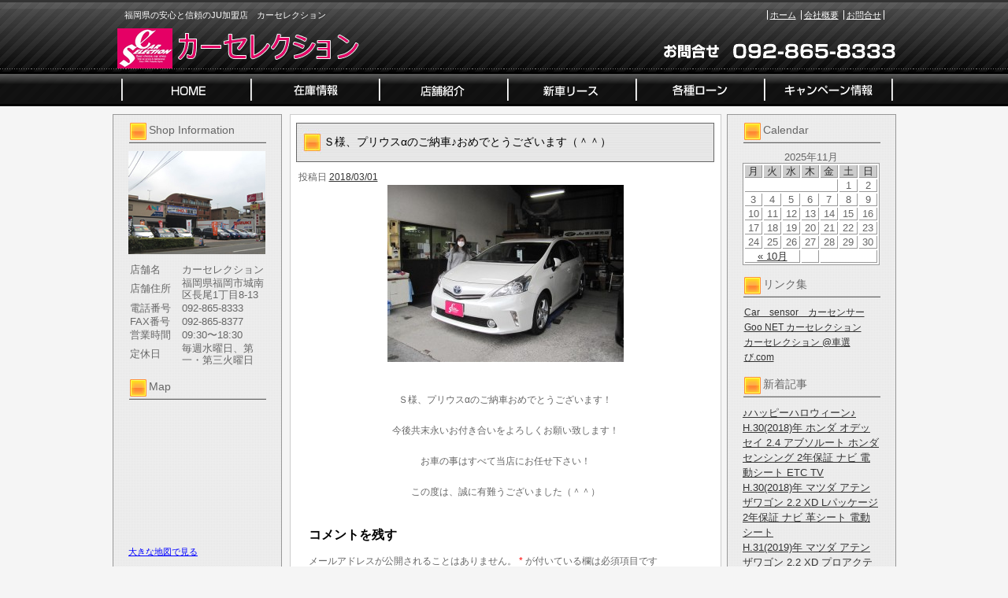

--- FILE ---
content_type: text/html; charset=UTF-8
request_url: https://www.carselection-and.com/archives/30086
body_size: 33851
content:
<!DOCTYPE html PUBLIC "-//W3C//DTD XHTML 1.0 Transitional//EN" "http://www.w3.org/TR/xhtml1/DTD/xhtml1-transitional.dtd">
<html xmlns="http://www.w3.org/1999/xhtml" lang="ja">
<head>
<meta http-equiv="Content-Type" content="text/html; charset=UTF-8" />


<title>Ｓ様、プリウスαのご納車♪おめでとうございます（＾＾） | 福岡県の安心と信頼のJU加盟店　カーセレクション</title>
<link rel="pingback" href="https://www.carselection-and.com/xmlrpc.php" />

<!-- All in One SEO Pack 2.2.7.5 by Michael Torbert of Semper Fi Web Design[255,317] -->
<link rel="canonical" href="https://www.carselection-and.com/archives/30086" />
<!-- /all in one seo pack -->
<link rel="alternate" type="application/rss+xml" title="福岡県の安心と信頼のJU加盟店　カーセレクション &raquo; フィード" href="https://www.carselection-and.com/feed" />
<link rel="alternate" type="application/rss+xml" title="福岡県の安心と信頼のJU加盟店　カーセレクション &raquo; コメントフィード" href="https://www.carselection-and.com/comments/feed" />
<link rel="alternate" type="application/rss+xml" title="福岡県の安心と信頼のJU加盟店　カーセレクション &raquo; Ｓ様、プリウスαのご納車♪おめでとうございます（＾＾） のコメントのフィード" href="https://www.carselection-and.com/archives/30086/feed" />
		<script type="text/javascript">
			window._wpemojiSettings = {"baseUrl":"https:\/\/s.w.org\/images\/core\/emoji\/72x72\/","ext":".png","source":{"concatemoji":"https:\/\/www.carselection-and.com\/wp-includes\/js\/wp-emoji-release.min.js?ver=4.3.1"}};
			!function(a,b,c){function d(a){var c=b.createElement("canvas"),d=c.getContext&&c.getContext("2d");return d&&d.fillText?(d.textBaseline="top",d.font="600 32px Arial","flag"===a?(d.fillText(String.fromCharCode(55356,56812,55356,56807),0,0),c.toDataURL().length>3e3):(d.fillText(String.fromCharCode(55357,56835),0,0),0!==d.getImageData(16,16,1,1).data[0])):!1}function e(a){var c=b.createElement("script");c.src=a,c.type="text/javascript",b.getElementsByTagName("head")[0].appendChild(c)}var f,g;c.supports={simple:d("simple"),flag:d("flag")},c.DOMReady=!1,c.readyCallback=function(){c.DOMReady=!0},c.supports.simple&&c.supports.flag||(g=function(){c.readyCallback()},b.addEventListener?(b.addEventListener("DOMContentLoaded",g,!1),a.addEventListener("load",g,!1)):(a.attachEvent("onload",g),b.attachEvent("onreadystatechange",function(){"complete"===b.readyState&&c.readyCallback()})),f=c.source||{},f.concatemoji?e(f.concatemoji):f.wpemoji&&f.twemoji&&(e(f.twemoji),e(f.wpemoji)))}(window,document,window._wpemojiSettings);
		</script>
		<style type="text/css">
img.wp-smiley,
img.emoji {
	display: inline !important;
	border: none !important;
	box-shadow: none !important;
	height: 1em !important;
	width: 1em !important;
	margin: 0 .07em !important;
	vertical-align: -0.1em !important;
	background: none !important;
	padding: 0 !important;
}
</style>
<link rel="EditURI" type="application/rsd+xml" title="RSD" href="https://www.carselection-and.com/xmlrpc.php?rsd" />
<link rel="wlwmanifest" type="application/wlwmanifest+xml" href="https://www.carselection-and.com/wp-includes/wlwmanifest.xml" /> 
<link rel='prev' title='Ｋ様、新車ハスラーのご納車♪おめでとうございます（＾＾）' href='https://www.carselection-and.com/archives/30071' />
<link rel='next' title='Ｕ様、カムリハイブリッドのご成約♪誠に有難うございます（＾＾）' href='https://www.carselection-and.com/archives/30101' />
<meta name="generator" content="WordPress 4.3.1" />
<link rel='shortlink' href='https://www.carselection-and.com/?p=30086' />
<link rel="alternate" media="handheld" type="text/html" href="https://www.carselection-and.com/archives/30086" />
<link rel="stylesheet" type="text/css" href="https://www.carselection-and.com/wp-content/themes/template_3column/css/basic.css" media="all" />
<link rel="stylesheet" type="text/css" href="https://www.carselection-and.com/wp-content/themes/template_3column/css/headfoot.css" media="all" />
<link rel="stylesheet" type="text/css" href="https://www.carselection-and.com/wp-content/themes/template_3column/css/main.css" media="all" />
<link rel="stylesheet" type="text/css" href="https://www.carselection-and.com/wp-content/themes/template_3column/css/color.css" media="all" />
<script src="https://www.carselection-and.com/wp-content/themes/template_3column/Scripts/swf2js.js" type="text/javascript"></script>
</head>

<body>
<div id="Container">
<!-- ヘッダースペース -->
<div id="HEADspc">
  <div id="header">
    <div class="headtxtbox clearfix">
      <p class="heardleftp">
        福岡県の安心と信頼のJU加盟店　カーセレクション      </p>
      <ul class="rightsubnavi">
        <li><a href="https://www.carselection-and.com">ホーム</a></li>
        <li><a href="https://www.carselection-and.com/tenpo/">会社概要</a></li>
        <li class="Lastline"><a href="mailto:carselection@sweet.ocn.ne.jp">お問合せ</a></li>
      </ul>
    </div>
    <!-- //end headtxtbox -->
    <h1><a href="https://www.carselection-and.com/index.php"><img src="https://www.carselection-and.com/wp-content/themes/template_3column/images/header/logo.png" alt="福岡県の安心と信頼のJU加盟店　カーセレクション" width="421" height="56" /></a></h1>
    <p id="fulltel"><img src="https://www.carselection-and.com/wp-content/themes/template_3column/images/header/telephone.png" alt="092-865-8333" width="307" height="56" /></p>
  </div>
  <!-- //end header -->
  <ul id="MAINNAVI">
    <li><a href="https://www.carselection-and.com/index.php"><img src="https://www.carselection-and.com/wp-content/themes/template_3column/images/header/header_menu01.png" width="176" height="43" alt="ホーム" /></a></li>
    <li><a href="https://www.carselection-and.com/zaiko"><img src="https://www.carselection-and.com/wp-content/themes/template_3column/images/header/header_menu02.png" width="162" height="43" alt="在庫情報" /></a></li>
    <li><a href="https://www.carselection-and.com/tenpo"><img src="https://www.carselection-and.com/wp-content/themes/template_3column/images/header/header_menu03.png" width="164" height="43" alt="店舗紹介" /></a></li>
    <li><a href="https://www.carselection-and.com/archives/category/lease"><img src="https://www.carselection-and.com/wp-content/themes/template_3column/images/header/header_menu04.png" width="161" height="43" alt="新車リース" /></a></li>
    <li><a href="https://www.carselection-and.com/archives/category/loan"><img src="https://www.carselection-and.com/wp-content/themes/template_3column/images/header/header_menu05.png" width="165" height="43" alt="各種ローン" /></a></li>
    <li><a href="https://www.carselection-and.com/archives/category/campaign"><img src="https://www.carselection-and.com/wp-content/themes/template_3column/images/header/header_menu06.png" width="167" height="43" alt="キャンペーン情報" /></a></li>
  </ul>
</div>
<!-- //end HEADspc --> 
<!-- /ヘッダースペース --> 
 <!-- ボディスペース -->
<div id="BODYspc">
<div id="leftconts">
		<div id="primary" class="widget-area heightLine" role="complementary">

<div id="contentsbox"><div class="contenttitle"><h3>Shop Information</h3>			<div class="textwidget"><img src="/wp-content/themes/images/shop_s.jpg" id="columnshopimg" width="174" height="131" alt="カーセレクション店舗画像" />
<table width="174">
  <tr>
    <th width="64">店舗名</th>
    <td>カーセレクション</td>
  </tr>
  <tr>
    <th>店舗住所</th>
    <td>福岡県福岡市城南区長尾1丁目8-13</td>
  </tr>
  <tr>
    <th>電話番号</th>
    <td>092-865-8333</td>
  </tr>
  <tr>
    <th>FAX番号</th>
    <td>092-865-8377</td>
  </tr>
  <tr>
    <th>営業時間</th>
    <td>09:30〜18:30</td>
  </tr>
  <tr>
    <th>定休日</th>
    <td>毎週水曜日、第一・第三火曜日</td>
  </tr>
</table></div>
		</div></div><div id="contentsbox"><div class="contenttitle"><h3>Map</h3>			<div class="textwidget"><iframe width="174" height="174" frameborder="0" scrolling="no" marginheight="0" marginwidth="0" src="https://maps.google.co.jp/maps?q=%E7%A6%8F%E5%B2%A1%E7%9C%8C%E7%A6%8F%E5%B2%A1%E5%B8%82%E5%9F%8E%E5%8D%97%E5%8C%BA%E9%95%B7%E5%B0%BE1%E4%B8%81%E7%9B%AE8-13&amp;oe=utf-8&amp;hl=ja&amp;client=firefox-a&amp;ie=UTF8&amp;hq=&amp;hnear=%E7%A6%8F%E5%B2%A1%E7%9C%8C%E7%A6%8F%E5%B2%A1%E5%B8%82%E5%9F%8E%E5%8D%97%E5%8C%BA%E9%95%B7%E5%B0%BE%EF%BC%91%E4%B8%81%E7%9B%AE%EF%BC%98%E2%88%92%EF%BC%91%EF%BC%93&amp;gl=jp&amp;t=m&amp;vpsrc=0&amp;brcurrent=3,0x354193e56614632d:0x93308330a713ef1d,0,0x354193e5691f5681:0xa86849b0c5d6d6d&amp;ll=33.559278,130.38085&amp;spn=0.012445,0.01502&amp;z=14&amp;iwloc=A&amp;output=embed&iwloc=B"></iframe><br /><small><a href="https://maps.google.co.jp/maps?q=%E7%A6%8F%E5%B2%A1%E7%9C%8C%E7%A6%8F%E5%B2%A1%E5%B8%82%E5%9F%8E%E5%8D%97%E5%8C%BA%E9%95%B7%E5%B0%BE1%E4%B8%81%E7%9B%AE8-13&amp;oe=utf-8&amp;hl=ja&amp;client=firefox-a&amp;ie=UTF8&amp;hq=&amp;hnear=%E7%A6%8F%E5%B2%A1%E7%9C%8C%E7%A6%8F%E5%B2%A1%E5%B8%82%E5%9F%8E%E5%8D%97%E5%8C%BA%E9%95%B7%E5%B0%BE%EF%BC%91%E4%B8%81%E7%9B%AE%EF%BC%98%E2%88%92%EF%BC%91%EF%BC%93&amp;gl=jp&amp;t=m&amp;vpsrc=0&amp;brcurrent=3,0x354193e56614632d:0x93308330a713ef1d,0,0x354193e5691f5681:0xa86849b0c5d6d6d&amp;ll=33.559278,130.38085&amp;spn=0.012445,0.01502&amp;z=14&amp;iwloc=A&amp;source=embed" style="color:#0000FF;text-align:left">大きな地図で見る</a></small></div>
		</div></div><div id="contentsbox"><div class="contenttitle"><h3>QR</h3>			<div class="textwidget"><img src="/wp-content/themes/images/QRcode.gif" width="123" height="123" alt="カーセレクションQRコード" /></div>
		</div></div>		</div><!-- #primary .widget-area -->
</div>

<div id="Rightconts">
		<div id="secondary" class="widget-area heightLine" role="complementary">

				<div id="contentsbox"><div class="contenttitle"><h3>Calendar</h3><div id="calendar_wrap"><table id="wp-calendar">
	<caption>2025年11月</caption>
	<thead>
	<tr>
		<th scope="col" title="月曜日">月</th>
		<th scope="col" title="火曜日">火</th>
		<th scope="col" title="水曜日">水</th>
		<th scope="col" title="木曜日">木</th>
		<th scope="col" title="金曜日">金</th>
		<th scope="col" title="土曜日">土</th>
		<th scope="col" title="日曜日">日</th>
	</tr>
	</thead>

	<tfoot>
	<tr>
		<td colspan="3" id="prev"><a href="https://www.carselection-and.com/archives/date/2025/10">&laquo; 10月</a></td>
		<td class="pad">&nbsp;</td>
		<td colspan="3" id="next" class="pad">&nbsp;</td>
	</tr>
	</tfoot>

	<tbody>
	<tr>
		<td colspan="5" class="pad">&nbsp;</td><td>1</td><td>2</td>
	</tr>
	<tr>
		<td id="today">3</td><td>4</td><td>5</td><td>6</td><td>7</td><td>8</td><td>9</td>
	</tr>
	<tr>
		<td>10</td><td>11</td><td>12</td><td>13</td><td>14</td><td>15</td><td>16</td>
	</tr>
	<tr>
		<td>17</td><td>18</td><td>19</td><td>20</td><td>21</td><td>22</td><td>23</td>
	</tr>
	<tr>
		<td>24</td><td>25</td><td>26</td><td>27</td><td>28</td><td>29</td><td>30</td>
	</tr>
	</tbody>
	</table></div></div></div><div id="linkcat-9"><div class="contenttitle"><h3>リンク集</h3>
	<ul class='xoxo blogroll'>
<li><a href="http://www.carsensor.net/shop/fukuoka/201158001/?BKKN=CU2077196804">Car　sensor　カーセンサー</a></li>
<li><a href="http://www.goo-net.com/usedcar_shop/0800698/detail.html">Goo NET カーセレクション</a></li>
<li><a href="http://www.kurumaerabi.com/store/info/20000725/" target="_blank">カーセレクション @車選び.com</a></li>

	</ul>
</div></div>
		<div id="contentsbox"><div class="contenttitle">		<h3>新着記事</h3>		<ul>
					<li>
				<a href="https://www.carselection-and.com/archives/74991">♪ハッピーハロウィーン♪</a>
						</li>
					<li>
				<a href="https://www.carselection-and.com/archives/74976">H.30(2018)年  ホンダ  オデッセイ  2.4 アブソルート ホンダ センシング  2年保証 ナビ 電動シート ETC TV</a>
						</li>
					<li>
				<a href="https://www.carselection-and.com/archives/74941">H.30(2018)年  マツダ  アテンザワゴン  2.2 XD Lパッケージ  2年保証 ナビ 革シート 電動シート</a>
						</li>
					<li>
				<a href="https://www.carselection-and.com/archives/74921">H.31(2019)年  マツダ  アテンザワゴン  2.2 XD プロアクティブ  2年保証 ナビ TV ETC Bカメラ</a>
						</li>
					<li>
				<a href="https://www.carselection-and.com/archives/74901">H.28(2016)年  トヨタ  ヴェルファイア  2.5 Z Aエディション  2年保証 エアロ ナビ TV 後席モニタ</a>
						</li>
				</ul>
		</div></div><div id="contentsbox"><div class="contenttitle"><h3>Category</h3>		<ul>
	<li class="cat-item cat-item-326"><a href="https://www.carselection-and.com/archives/category/%ef%bd%99%e6%a7%98%ef%bc%81%e6%96%b0%e8%bb%8a%e3%80%81%e3%83%9f%e3%83%a9%e3%82%a4%e3%83%bc%e3%82%b9%e3%81%ae%e3%81%94%e5%a5%91%e7%b4%84%e3%80%81%e8%aa%a0%e3%81%ab%e6%9c%89%e9%9b%a3%e3%81%86%e3%81%94" >Ｙ様！新車、ミライースのご契約、誠に有難うございました！＾＾</a>
</li>
	<li class="cat-item cat-item-8"><a href="https://www.carselection-and.com/archives/category/campaign" >キャンペーン情報</a>
</li>
	<li class="cat-item cat-item-4"><a href="https://www.carselection-and.com/archives/category/nousya" >スタッフブログ</a>
</li>
	<li class="cat-item cat-item-7"><a href="https://www.carselection-and.com/archives/category/loan" >各種ローン</a>
</li>
	<li class="cat-item cat-item-3"><a href="https://www.carselection-and.com/archives/category/newcar" >新着在庫情報</a>
</li>
	<li class="cat-item cat-item-5"><a href="https://www.carselection-and.com/archives/category/news" >最新ニュース</a>
</li>
		</ul>
</div></div><div id="contentsbox"><div class="contenttitle"><h3>バックナンバー</h3>		<ul>
	<li><a href='https://www.carselection-and.com/archives/date/2025/10'>2025年10月</a></li>
	<li><a href='https://www.carselection-and.com/archives/date/2025/09'>2025年9月</a></li>
	<li><a href='https://www.carselection-and.com/archives/date/2025/08'>2025年8月</a></li>
	<li><a href='https://www.carselection-and.com/archives/date/2025/07'>2025年7月</a></li>
	<li><a href='https://www.carselection-and.com/archives/date/2025/06'>2025年6月</a></li>
	<li><a href='https://www.carselection-and.com/archives/date/2025/04'>2025年4月</a></li>
	<li><a href='https://www.carselection-and.com/archives/date/2025/03'>2025年3月</a></li>
	<li><a href='https://www.carselection-and.com/archives/date/2024/11'>2024年11月</a></li>
	<li><a href='https://www.carselection-and.com/archives/date/2024/10'>2024年10月</a></li>
	<li><a href='https://www.carselection-and.com/archives/date/2024/09'>2024年9月</a></li>
	<li><a href='https://www.carselection-and.com/archives/date/2024/08'>2024年8月</a></li>
	<li><a href='https://www.carselection-and.com/archives/date/2024/07'>2024年7月</a></li>
	<li><a href='https://www.carselection-and.com/archives/date/2024/06'>2024年6月</a></li>
	<li><a href='https://www.carselection-and.com/archives/date/2024/05'>2024年5月</a></li>
	<li><a href='https://www.carselection-and.com/archives/date/2024/04'>2024年4月</a></li>
	<li><a href='https://www.carselection-and.com/archives/date/2024/03'>2024年3月</a></li>
	<li><a href='https://www.carselection-and.com/archives/date/2024/02'>2024年2月</a></li>
	<li><a href='https://www.carselection-and.com/archives/date/2024/01'>2024年1月</a></li>
	<li><a href='https://www.carselection-and.com/archives/date/2023/12'>2023年12月</a></li>
	<li><a href='https://www.carselection-and.com/archives/date/2023/11'>2023年11月</a></li>
	<li><a href='https://www.carselection-and.com/archives/date/2023/10'>2023年10月</a></li>
	<li><a href='https://www.carselection-and.com/archives/date/2023/09'>2023年9月</a></li>
	<li><a href='https://www.carselection-and.com/archives/date/2023/08'>2023年8月</a></li>
	<li><a href='https://www.carselection-and.com/archives/date/2023/07'>2023年7月</a></li>
	<li><a href='https://www.carselection-and.com/archives/date/2023/06'>2023年6月</a></li>
	<li><a href='https://www.carselection-and.com/archives/date/2023/05'>2023年5月</a></li>
	<li><a href='https://www.carselection-and.com/archives/date/2023/04'>2023年4月</a></li>
	<li><a href='https://www.carselection-and.com/archives/date/2023/03'>2023年3月</a></li>
	<li><a href='https://www.carselection-and.com/archives/date/2023/02'>2023年2月</a></li>
	<li><a href='https://www.carselection-and.com/archives/date/2023/01'>2023年1月</a></li>
	<li><a href='https://www.carselection-and.com/archives/date/2022/12'>2022年12月</a></li>
	<li><a href='https://www.carselection-and.com/archives/date/2022/11'>2022年11月</a></li>
	<li><a href='https://www.carselection-and.com/archives/date/2022/10'>2022年10月</a></li>
	<li><a href='https://www.carselection-and.com/archives/date/2022/09'>2022年9月</a></li>
	<li><a href='https://www.carselection-and.com/archives/date/2022/08'>2022年8月</a></li>
	<li><a href='https://www.carselection-and.com/archives/date/2022/07'>2022年7月</a></li>
	<li><a href='https://www.carselection-and.com/archives/date/2022/06'>2022年6月</a></li>
	<li><a href='https://www.carselection-and.com/archives/date/2022/05'>2022年5月</a></li>
	<li><a href='https://www.carselection-and.com/archives/date/2022/04'>2022年4月</a></li>
	<li><a href='https://www.carselection-and.com/archives/date/2022/03'>2022年3月</a></li>
	<li><a href='https://www.carselection-and.com/archives/date/2022/02'>2022年2月</a></li>
	<li><a href='https://www.carselection-and.com/archives/date/2022/01'>2022年1月</a></li>
	<li><a href='https://www.carselection-and.com/archives/date/2021/12'>2021年12月</a></li>
	<li><a href='https://www.carselection-and.com/archives/date/2021/11'>2021年11月</a></li>
	<li><a href='https://www.carselection-and.com/archives/date/2021/10'>2021年10月</a></li>
	<li><a href='https://www.carselection-and.com/archives/date/2021/09'>2021年9月</a></li>
	<li><a href='https://www.carselection-and.com/archives/date/2021/08'>2021年8月</a></li>
	<li><a href='https://www.carselection-and.com/archives/date/2021/07'>2021年7月</a></li>
	<li><a href='https://www.carselection-and.com/archives/date/2021/06'>2021年6月</a></li>
	<li><a href='https://www.carselection-and.com/archives/date/2021/05'>2021年5月</a></li>
	<li><a href='https://www.carselection-and.com/archives/date/2021/04'>2021年4月</a></li>
	<li><a href='https://www.carselection-and.com/archives/date/2021/03'>2021年3月</a></li>
	<li><a href='https://www.carselection-and.com/archives/date/2021/02'>2021年2月</a></li>
	<li><a href='https://www.carselection-and.com/archives/date/2021/01'>2021年1月</a></li>
	<li><a href='https://www.carselection-and.com/archives/date/2020/12'>2020年12月</a></li>
	<li><a href='https://www.carselection-and.com/archives/date/2020/11'>2020年11月</a></li>
	<li><a href='https://www.carselection-and.com/archives/date/2020/10'>2020年10月</a></li>
	<li><a href='https://www.carselection-and.com/archives/date/2020/09'>2020年9月</a></li>
	<li><a href='https://www.carselection-and.com/archives/date/2020/08'>2020年8月</a></li>
	<li><a href='https://www.carselection-and.com/archives/date/2020/07'>2020年7月</a></li>
	<li><a href='https://www.carselection-and.com/archives/date/2020/06'>2020年6月</a></li>
	<li><a href='https://www.carselection-and.com/archives/date/2020/05'>2020年5月</a></li>
	<li><a href='https://www.carselection-and.com/archives/date/2020/04'>2020年4月</a></li>
	<li><a href='https://www.carselection-and.com/archives/date/2020/03'>2020年3月</a></li>
	<li><a href='https://www.carselection-and.com/archives/date/2020/02'>2020年2月</a></li>
	<li><a href='https://www.carselection-and.com/archives/date/2020/01'>2020年1月</a></li>
	<li><a href='https://www.carselection-and.com/archives/date/2019/12'>2019年12月</a></li>
	<li><a href='https://www.carselection-and.com/archives/date/2019/11'>2019年11月</a></li>
	<li><a href='https://www.carselection-and.com/archives/date/2019/10'>2019年10月</a></li>
	<li><a href='https://www.carselection-and.com/archives/date/2019/09'>2019年9月</a></li>
	<li><a href='https://www.carselection-and.com/archives/date/2019/08'>2019年8月</a></li>
	<li><a href='https://www.carselection-and.com/archives/date/2019/07'>2019年7月</a></li>
	<li><a href='https://www.carselection-and.com/archives/date/2019/06'>2019年6月</a></li>
	<li><a href='https://www.carselection-and.com/archives/date/2019/05'>2019年5月</a></li>
	<li><a href='https://www.carselection-and.com/archives/date/2019/04'>2019年4月</a></li>
	<li><a href='https://www.carselection-and.com/archives/date/2019/03'>2019年3月</a></li>
	<li><a href='https://www.carselection-and.com/archives/date/2019/02'>2019年2月</a></li>
	<li><a href='https://www.carselection-and.com/archives/date/2019/01'>2019年1月</a></li>
	<li><a href='https://www.carselection-and.com/archives/date/2018/12'>2018年12月</a></li>
	<li><a href='https://www.carselection-and.com/archives/date/2018/11'>2018年11月</a></li>
	<li><a href='https://www.carselection-and.com/archives/date/2018/10'>2018年10月</a></li>
	<li><a href='https://www.carselection-and.com/archives/date/2018/09'>2018年9月</a></li>
	<li><a href='https://www.carselection-and.com/archives/date/2018/08'>2018年8月</a></li>
	<li><a href='https://www.carselection-and.com/archives/date/2018/07'>2018年7月</a></li>
	<li><a href='https://www.carselection-and.com/archives/date/2018/06'>2018年6月</a></li>
	<li><a href='https://www.carselection-and.com/archives/date/2018/05'>2018年5月</a></li>
	<li><a href='https://www.carselection-and.com/archives/date/2018/04'>2018年4月</a></li>
	<li><a href='https://www.carselection-and.com/archives/date/2018/03'>2018年3月</a></li>
	<li><a href='https://www.carselection-and.com/archives/date/2018/02'>2018年2月</a></li>
	<li><a href='https://www.carselection-and.com/archives/date/2018/01'>2018年1月</a></li>
	<li><a href='https://www.carselection-and.com/archives/date/2017/12'>2017年12月</a></li>
	<li><a href='https://www.carselection-and.com/archives/date/2017/11'>2017年11月</a></li>
	<li><a href='https://www.carselection-and.com/archives/date/2017/10'>2017年10月</a></li>
	<li><a href='https://www.carselection-and.com/archives/date/2017/09'>2017年9月</a></li>
	<li><a href='https://www.carselection-and.com/archives/date/2017/08'>2017年8月</a></li>
	<li><a href='https://www.carselection-and.com/archives/date/2017/07'>2017年7月</a></li>
	<li><a href='https://www.carselection-and.com/archives/date/2017/06'>2017年6月</a></li>
	<li><a href='https://www.carselection-and.com/archives/date/2017/05'>2017年5月</a></li>
	<li><a href='https://www.carselection-and.com/archives/date/2017/04'>2017年4月</a></li>
	<li><a href='https://www.carselection-and.com/archives/date/2017/03'>2017年3月</a></li>
	<li><a href='https://www.carselection-and.com/archives/date/2017/02'>2017年2月</a></li>
	<li><a href='https://www.carselection-and.com/archives/date/2017/01'>2017年1月</a></li>
	<li><a href='https://www.carselection-and.com/archives/date/2016/12'>2016年12月</a></li>
	<li><a href='https://www.carselection-and.com/archives/date/2016/11'>2016年11月</a></li>
	<li><a href='https://www.carselection-and.com/archives/date/2016/10'>2016年10月</a></li>
	<li><a href='https://www.carselection-and.com/archives/date/2016/09'>2016年9月</a></li>
	<li><a href='https://www.carselection-and.com/archives/date/2016/08'>2016年8月</a></li>
	<li><a href='https://www.carselection-and.com/archives/date/2016/07'>2016年7月</a></li>
	<li><a href='https://www.carselection-and.com/archives/date/2016/06'>2016年6月</a></li>
	<li><a href='https://www.carselection-and.com/archives/date/2016/05'>2016年5月</a></li>
	<li><a href='https://www.carselection-and.com/archives/date/2016/04'>2016年4月</a></li>
	<li><a href='https://www.carselection-and.com/archives/date/2016/03'>2016年3月</a></li>
	<li><a href='https://www.carselection-and.com/archives/date/2016/02'>2016年2月</a></li>
	<li><a href='https://www.carselection-and.com/archives/date/2016/01'>2016年1月</a></li>
	<li><a href='https://www.carselection-and.com/archives/date/2015/12'>2015年12月</a></li>
	<li><a href='https://www.carselection-and.com/archives/date/2015/11'>2015年11月</a></li>
	<li><a href='https://www.carselection-and.com/archives/date/2015/10'>2015年10月</a></li>
	<li><a href='https://www.carselection-and.com/archives/date/2015/09'>2015年9月</a></li>
	<li><a href='https://www.carselection-and.com/archives/date/2015/08'>2015年8月</a></li>
	<li><a href='https://www.carselection-and.com/archives/date/2015/07'>2015年7月</a></li>
	<li><a href='https://www.carselection-and.com/archives/date/2015/06'>2015年6月</a></li>
	<li><a href='https://www.carselection-and.com/archives/date/2015/05'>2015年5月</a></li>
	<li><a href='https://www.carselection-and.com/archives/date/2015/04'>2015年4月</a></li>
	<li><a href='https://www.carselection-and.com/archives/date/2015/03'>2015年3月</a></li>
	<li><a href='https://www.carselection-and.com/archives/date/2015/02'>2015年2月</a></li>
	<li><a href='https://www.carselection-and.com/archives/date/2015/01'>2015年1月</a></li>
	<li><a href='https://www.carselection-and.com/archives/date/2014/12'>2014年12月</a></li>
	<li><a href='https://www.carselection-and.com/archives/date/2014/11'>2014年11月</a></li>
	<li><a href='https://www.carselection-and.com/archives/date/2014/10'>2014年10月</a></li>
	<li><a href='https://www.carselection-and.com/archives/date/2014/09'>2014年9月</a></li>
	<li><a href='https://www.carselection-and.com/archives/date/2014/08'>2014年8月</a></li>
	<li><a href='https://www.carselection-and.com/archives/date/2014/07'>2014年7月</a></li>
	<li><a href='https://www.carselection-and.com/archives/date/2014/06'>2014年6月</a></li>
	<li><a href='https://www.carselection-and.com/archives/date/2014/05'>2014年5月</a></li>
	<li><a href='https://www.carselection-and.com/archives/date/2014/04'>2014年4月</a></li>
	<li><a href='https://www.carselection-and.com/archives/date/2014/03'>2014年3月</a></li>
	<li><a href='https://www.carselection-and.com/archives/date/2014/02'>2014年2月</a></li>
	<li><a href='https://www.carselection-and.com/archives/date/2014/01'>2014年1月</a></li>
	<li><a href='https://www.carselection-and.com/archives/date/2013/12'>2013年12月</a></li>
	<li><a href='https://www.carselection-and.com/archives/date/2013/11'>2013年11月</a></li>
	<li><a href='https://www.carselection-and.com/archives/date/2013/10'>2013年10月</a></li>
	<li><a href='https://www.carselection-and.com/archives/date/2013/09'>2013年9月</a></li>
	<li><a href='https://www.carselection-and.com/archives/date/2013/08'>2013年8月</a></li>
	<li><a href='https://www.carselection-and.com/archives/date/2013/07'>2013年7月</a></li>
	<li><a href='https://www.carselection-and.com/archives/date/2013/06'>2013年6月</a></li>
	<li><a href='https://www.carselection-and.com/archives/date/2013/05'>2013年5月</a></li>
	<li><a href='https://www.carselection-and.com/archives/date/2013/04'>2013年4月</a></li>
	<li><a href='https://www.carselection-and.com/archives/date/2013/03'>2013年3月</a></li>
	<li><a href='https://www.carselection-and.com/archives/date/2013/02'>2013年2月</a></li>
	<li><a href='https://www.carselection-and.com/archives/date/2013/01'>2013年1月</a></li>
	<li><a href='https://www.carselection-and.com/archives/date/2012/12'>2012年12月</a></li>
	<li><a href='https://www.carselection-and.com/archives/date/2012/11'>2012年11月</a></li>
	<li><a href='https://www.carselection-and.com/archives/date/2012/10'>2012年10月</a></li>
	<li><a href='https://www.carselection-and.com/archives/date/2012/09'>2012年9月</a></li>
	<li><a href='https://www.carselection-and.com/archives/date/2012/08'>2012年8月</a></li>
	<li><a href='https://www.carselection-and.com/archives/date/2012/07'>2012年7月</a></li>
	<li><a href='https://www.carselection-and.com/archives/date/2012/06'>2012年6月</a></li>
	<li><a href='https://www.carselection-and.com/archives/date/2012/05'>2012年5月</a></li>
	<li><a href='https://www.carselection-and.com/archives/date/2012/04'>2012年4月</a></li>
	<li><a href='https://www.carselection-and.com/archives/date/2012/03'>2012年3月</a></li>
	<li><a href='https://www.carselection-and.com/archives/date/2012/02'>2012年2月</a></li>
	<li><a href='https://www.carselection-and.com/archives/date/2012/01'>2012年1月</a></li>
	<li><a href='https://www.carselection-and.com/archives/date/2011/12'>2011年12月</a></li>
	<li><a href='https://www.carselection-and.com/archives/date/2011/10'>2011年10月</a></li>
		</ul>
</div></div><div id="contentsbox"><div class="contenttitle"><h3>Search</h3><form role="search" method="get" id="searchform" class="searchform" action="https://www.carselection-and.com/">
				<div>
					<label class="screen-reader-text" for="s">検索:</label>
					<input type="text" value="" name="s" id="s" />
					<input type="submit" id="searchsubmit" value="検索" />
				</div>
			</form></div></div>		</div><!-- #secondary .widget-area -->
</div>
 
<div id="centermain">
<div id="main">

				<div id="post-30086" class="post-30086 post type-post status-publish format-standard has-post-thumbnail hentry category-nousya">
                <div class="Maintitle">
					<h3>Ｓ様、プリウスαのご納車♪おめでとうございます（＾＾）</h3>
</div>
					<div class="entry-meta">
						<span class="meta-prep meta-prep-author">投稿日</span> <a href="https://www.carselection-and.com/archives/30086" title="8:35 PM" rel="bookmark"><span class="entry-date">2018/03/01</span></a> 					</div><!-- .entry-meta -->

					<div class="entry-content">
						<p>
<a href="https://www.carselection-and.com/wp-content/uploads/2018/03/IMG_0567.jpg"><img src="https://www.carselection-and.com/wp-content/uploads/2018/03/IMG_0567-300x225.jpg" alt="IMG_0567" width="300" height="225" class="aligncenter size-medium wp-image-30091" /></a><br />
<p style="text-align: center;">Ｓ様、プリウスαのご納車おめでとうございます！</p>
<p style="text-align: center;">今後共末永いお付き合いをよろしくお願い致します！</p>
<p style="text-align: center;">お車の事はすべて当店にお任せ下さい！</p>
<p style="text-align: center;">この度は、誠に有難うございました（＾＾）</p></p>
											</div><!-- .entry-content -->


					<!--<div class="entry-utility">
						This entry was posted in <a href="https://www.carselection-and.com/archives/category/nousya" rel="category tag">スタッフブログ</a>. Bookmark the <a href="https://www.carselection-and.com/archives/30086" title="Permalink to Ｓ様、プリウスαのご納車♪おめでとうございます（＾＾）" rel="bookmark">permalink</a>.					</div>-->
                    <!-- .entry-utility -->
				</div><!-- #post-## -->

			<div id="comments">


						<div id="respond" class="comment-respond">
				<h3 id="reply-title" class="comment-reply-title">コメントを残す <small><a rel="nofollow" id="cancel-comment-reply-link" href="/archives/30086#respond" style="display:none;">コメントをキャンセル</a></small></h3>
									<form action="https://www.carselection-and.com/wp-comments-post.php" method="post" id="commentform" class="comment-form">
																			<p class="comment-notes"><span id="email-notes">メールアドレスが公開されることはありません。</span> <span class="required">*</span> が付いている欄は必須項目です</p>							<p class="comment-form-author"><label for="author">名前 <span class="required">*</span></label> <input id="author" name="author" type="text" value="" size="30" aria-required='true' required='required' /></p>
<p class="comment-form-email"><label for="email">メールアドレス <span class="required">*</span></label> <input id="email" name="email" type="text" value="" size="30" aria-describedby="email-notes" aria-required='true' required='required' /></p>
<p class="comment-form-url"><label for="url">ウェブサイト</label> <input id="url" name="url" type="text" value="" size="30" /></p>
												<p class="comment-form-comment"><label for="comment">コメント</label> <textarea id="comment" name="comment" cols="45" rows="8"  aria-required="true" required="required"></textarea></p>						
						<p class="form-submit"><input name="submit" type="submit" id="submit" class="submit" value="コメントを送信" /> <input type='hidden' name='comment_post_ID' value='30086' id='comment_post_ID' />
<input type='hidden' name='comment_parent' id='comment_parent' value='0' />
</p><p style="display: none;"><input type="hidden" id="akismet_comment_nonce" name="akismet_comment_nonce" value="00f73d93c9" /></p><p style="display: none;"><input type="hidden" id="ak_js" name="ak_js" value="109"/></p>					</form>
							</div><!-- #respond -->
			</div><!-- #comments -->
</div>
</div>



</div>
<!-- /ボディスペース -->


<div id="FOOTspc">
  <address>
  &copy; 有限会社　アンド All Rights Reserved.
  </address>
  <ul class="footer">
    <li>〒814-0123　福岡県福岡市城南区長尾1丁目8-13　TEL：092-865-8333</li>
    <li><a href="https://www.carselection-and.com/tenpo/">会社概要</a></li>
    <li><a href="mailto:carselection@sweet.ocn.ne.jp">お問合せ</a></li>
  </ul>
</div>
<!-- /フッタースペース -->

</div>
<!-- /最外部コンテナ -->

</body></html>

--- FILE ---
content_type: text/css
request_url: https://www.carselection-and.com/wp-content/themes/template_3column/css/main.css
body_size: 7092
content:
@charset "UTF-8";
/* CSS Document */

/*3カラム設定*/
#Rightconts {
	background:url(../images/parts/partsap.gif) repeat-y left top;
	width:213px;
	float:right;
	margin-top:10px;
	padding-top:10px;
	border:1px solid #999;
}
#leftconts {
	background:url(../images/parts/partsap.gif) repeat-y left top;
	width:213px;
	float:left;
	margin-right:10px;
	margin-top:10px;
	padding-top:10px;
	border:1px solid #999;
	padding-bottom:10px;
}
#centermain {
	width:548px;
	float:left;
	margin-top:10px;
}
#centermain #main {
	overflow:hidden;
	padding-bottom:10px;
}
#centermain #main ul.LIST {
	width:531px;
	list-style:none;
	margin-left:10px;
}
#main ul.LIST li {
	width:101px;
	float:left;
	display:inline;
	margin-right:5px;
}
#centermain #main ul.LIST2 {
	width:531px;
	padding-left:10px;
	padding-right:10px;
	margin-bottom:10px;
}
#main ul.LIST2 li.BOX {
	width:100%;
	border-bottom:1px dotted #CCCCCC;
	margin-bottom:5px;
	padding-bottom:5px;
	display:block;
	overflow:hidden;
}
#main ul.LIST2 li.BOX .IMGPhoto {
	width:101px;
	float:left;
}
#main ul.LIST2 li.BOX .TXT {
	width:415px;
	float:right;
	text-align:left;
	font-size:12px;
}
#main ul.LIST2 li.BOX .TXT h4 {
	font-size:13px;
}
#main ul.LIST2 li .post {
	border-bottom:1px dotted #CCCCCC;
	margin-bottom:5px;
	padding-bottom:5px;
	overflow:hidden;
}
#main ul.LIST2 li .post a img {
	width:101px;
	float:left;
}
#main ul.LIST2 li .post h2.entry-title {
	font-size:14px;
	text-align:left;
	margin-bottom:5px;
	width:415px;
	float:right;
}
#main ul.LIST2 li .post .entry-summary {
	font-size:12px;
	text-align:left;
	width:415px;
	float:right;
}
/*共通設定*/ 
#contentsbox {
	width:201px;
	margin:0 auto 15px;
}
#contentsbox h3 {
	background:url(../images/parts/sidebarback.png) no-repeat left top;
	width:149px;
	height:26px;
	display:block;
	margin-left:14px;
	margin-bottom:10px;
	font-size:14px;
	font-weight:normal;
	padding-left:25px;
}
#contentsbox .textwidget {
	width:174px;
	margin:0 auto;
}
#contentsbox ul {
	width:174px;
	margin:0 auto;
}
#contentsbox .textwidget img {
	margin:0 auto;
}
/*センター設定*/
#main {
	width:546px;
	border:1px solid #CCCCCC;
	background-color:#FFFFFF;
	margin-bottom:15px;
}
#main .Maintitle {
	background:url(../images/parts/title_back2column.jpg) no-repeat left top;
	width:531px;
	height:50px;
	margin:10px auto 10px;
}
#main .Maintitle h3 {
	font-size:14px;
	float:left;
	color:#000000;
	margin-top:15px;
	margin-left:35px;
}
#main .Maintitle a.BUTKIJI {
	background:url(../images/parts/button01.jpg) no-repeat right top;
	width:202px;
	height:23px;
	display:block;
	font-size:12px;
	text-align:center;
	color:#000000;
	font-weight:normal;
	text-decoration:none;
	float:right;
	margin-right:10px;
	margin-top:10px;
	padding-top:5px;
}
#main ul.YOKO {
	width:531px;
	margin-left:9px;
	overflow:hidden;
}
#main ul.YOKO li {
	width:102px;
	float:left;
	margin-right:4px;
}
#main ul.YOKO li.MGOFF {
	margin-right:0;
}
#main ul.YOKO li .PhotoG {
	margin-bottom:5px;
}
#main ul.TATE {
	width:96%;
	font-size:12px;
	text-align:left;
	margin-left:10px;
	margin-right:10px;
	overflow:hidden;
}
#main ul.TATE li.BLOGBOX {
	display:block;
	overflow:hidden;
	margin-bottom:5px;
	padding-bottom:5px;
	border-bottom:1px dotted #CCCCCC;
}
#main ul.TATE .IMGPhoto {
	float:left;
	width:102px;
	margin-right:10px;
}
#main ul.TATE .BLOGtxt {
	width:410px;
	float:right;
}
#main ul.TATE .BLOGtxt p {
	font-size:12px;
	text-align:left;
}
#main .entry-content p {
	font-size:12px;
	text-align:left;
}
/*フルサイズメイン*/
#fullmain {
	border:1px solid #CCCCCC;
	background-color:#FFFFFF;
	width:993px;
	margin-bottom:15px;
	margin-top:10px;
}
#fullmain .fullmaintitle {
	background: url(../images/parts/title_back1column.jpg) no-repeat;
	height: 50px;
	margin: 10px auto;
	width: 953px;
}
#fullmain .fullmaintitle h3 {
	font-size:16px;
	text-align:left;
	color:#000000;
	font-weight:normal;
	padding-left:34px;
	padding-top:12px;
}
#fullmain .fullbox {
	width:953px;
	margin:0 auto 10px auto;
}
/*中ページ設定*/
#centermain #main .entry-meta {
	width:531px;
	margin-left:10px;
	font-size:12px;
}
#centermain #main .entry-content {
	width:530px;
	margin:0 auto 10px auto;
	overflow:hidden;
}
/*会社概要*/
#SHOPBOX {
	width:530px;
	overflow:hidden;
	margin-bottom:10px;
}
#SHOPBOX .LEFTshopbox {
	width:250px;
	float:left;
}
#SHOPBOX .LEFTshopbox table.shop {
	width:240px;
	font-size:13px;
	text-align:left;
}
#SHOPBOX .LEFTshopbox table.shop th, #SHOPBOX .LEFTshopbox table.shop td {
	border-bottom:1px dotted #999;
	padding-bottom:5px;
	padding-top:5px;
}
#SHOPBOX .RIGHTshopbox {
	width:250px;
	float:right;
	margin-right:10px;
	margin-top:10px;
}
#CHATICOPY {
	font-size: 12px;
	font-weight: normal;
	margin-bottom: 20px;
	overflow: hidden;
	padding: 10px 5px 5px;
	text-align: left;
	width: 520px;
}
#CHATICOPY p {
	margin-bottom:10px;
}
/*コメント設定*/
#comments {
	width:100%;
}
#comments #respond {
	width:500px;
	margin:0 auto;
}
#respond h3#reply-title {
	font-size:16px;
	text-align:left;
	font-weight:bold;
	color:#000000;
	margin-bottom:15px;
	margin-top:15px;
}
#respond p.comment-notes {
	font-size:12px;
	text-align:left;
	margin-bottom:15px;
}
#respond p.comment-notes span.required, #respond p.comment-form-author span.required, #respond p.comment-form-email span.required {
	color:#FF0000;
}
#respond input#email, #respond input#url {
	width:250px;
}
#respond input#author {
	margin-left:73px;
	margin-bottom:10px;
}
#respond input#email {
	margin-left:20px;
	margin-bottom:10px;
}
#respond input#url {
	margin-left:44px;
	margin-bottom:10px;
}
#respond p.comment-form-comment label {
	vertical-align:top;
}
#respond textarea#comment {
	margin-left:70px;
}
#respond input#submit {
	font-size:14px;
	font-weight:bold;
	background-color:#333333;
	color:#FFFFFF;
	font-family:"ＭＳ Ｐゴシック", Osaka, "ヒラギノ角ゴ Pro W3";
	margin-top:10px;
	margin-bottom:10px;
}
/*----------------------------------------------------------ここから追加変更*/
/*ウィジェット_ショップインフォメーション*/
#contentsbox .textwidget img#columnshopimg {
	display:block;
	margin-bottom:10px;
}
/*ウィジェット_検索*/
form#searchform {
	margin-left:14px;
}
label.screen-reader-text {
	display:none;
}
input#s {
	width: 120px;
}
/*ウィジェット_リンク集*/
#linkcat-9 {
	width:201px;
	margin:0 auto 15px;
}
#linkcat-9 h3 {
	background:url(../images/parts/sidebarback.png) no-repeat left top;
	width:149px;
	height:26px;
	display:block;
	margin-left:14px;
	margin-bottom:10px;
	font-size:14px;
	font-weight:normal;
	padding-left:25px;
}
#linkcat-9 ul.xoxo {
	width:172px;
	margin-left:15px;
	font-size:12px;
	margin-bottom:10px;
}
/*ウィジェット_カレンダー*/
#calendar_wrap {
	width:174px;
	margin:0 auto;
}
table#wp-calendar {
	border:1px solid #999999;
	background-color:#FFFFFF;
	width:174px;
}
table#wp-calendar th, table#wp-calendar td {
	border-bottom:1px solid #999999;
	border-right:1px solid #999999;
	text-align:center;
	margin:0;
	padding:0;
}
table#wp-calendar th {
	background-color:#CCC;
	color:#333;
}
